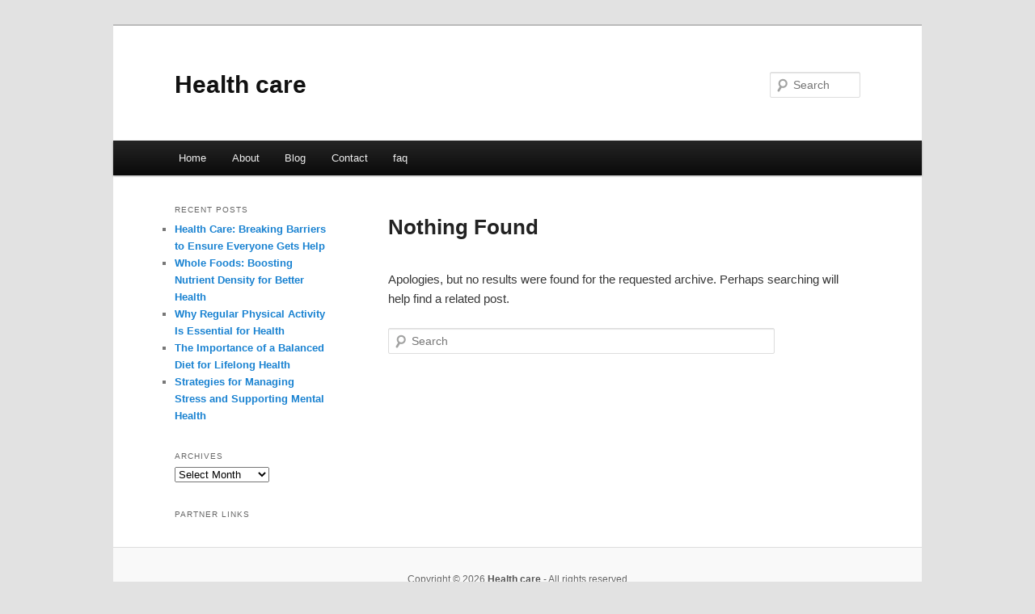

--- FILE ---
content_type: text/html; charset=UTF-8
request_url: https://wdilimj.info/tag/story-video/
body_size: 2107
content:
<!DOCTYPE html>
<!--[if IE 6]>
<html id="ie6" dir="ltr" lang="en-US">
<![endif]-->
<!--[if IE 7]>
<html id="ie7" dir="ltr" lang="en-US">
<![endif]-->
<!--[if IE 8]>
<html id="ie8" dir="ltr" lang="en-US">
<![endif]-->
<!--[if !(IE 6) & !(IE 7) & !(IE 8)]><!-->
<html dir="ltr" lang="en-US">
<!--<![endif]-->
<head>
<meta charset="UTF-8" />
<meta name="viewport" content="width=device-width" />
<title>story video | Health care</title>
<link rel="profile" href="https://gmpg.org/xfn/11" />
<link rel="stylesheet" type="text/css" media="all" href="https://wdilimj.info/wp-content/themes/DMC/style.css" />
<link rel="pingback" href="https://wdilimj.info/xmlrpc.php" />
<!--[if lt IE 9]>
<script src="https://wdilimj.info/wp-content/themes/DMC/js/html5.js" type="text/javascript"></script>
<![endif]-->
<link rel="alternate" type="application/rss+xml" title="Health care &raquo; Feed" href="https://wdilimj.info/feed/" />
<link rel="alternate" type="application/rss+xml" title="Health care &raquo; Comments Feed" href="https://wdilimj.info/comments/feed/" />
<link rel="alternate" type="application/rss+xml" title="Health care &raquo; story video Tag Feed" href="https://wdilimj.info/tag/story-video/feed/" />
<link rel="EditURI" type="application/rsd+xml" title="RSD" href="https://wdilimj.info/xmlrpc.php?rsd" />
<link rel="wlwmanifest" type="application/wlwmanifest+xml" href="https://wdilimj.info/wp-includes/wlwmanifest.xml" /> 
<link rel='index' title='Health care' href='https://wdilimj.info/' />
<meta name="generator" content="WordPress 3.1.3" />
</head>

<body class="archive tag tag-story-video tag-143 two-column left-sidebar">
<div id="page" class="hfeed">
	<header id="branding" role="banner">
			<hgroup>
				<h1 id="site-title"><span><a href="https://wdilimj.info/" rel="home">Health care</a></span></h1>
				<h2 id="site-description"></h2>
			</hgroup>


								<form method="get" id="searchform" action="https://wdilimj.info/">
		<label for="s" class="assistive-text">Search</label>
		<input type="text" class="field" name="s" id="s" placeholder="Search" />
		<input type="submit" class="submit" name="submit" id="searchsubmit" value="Search" />
	</form>
			
			<nav id="access" role="navigation">
				<h3 class="assistive-text">Main menu</h3>
								<div class="skip-link"><a class="assistive-text" href="#content">Skip to primary content</a></div>
									<div class="skip-link"><a class="assistive-text" href="#secondary">Skip to secondary content</a></div>
												<div class="menu"><ul><li ><a href="https://wdilimj.info/" title="Home">Home</a></li><li class="page_item page-item-5"><a href="https://wdilimj.info/about/" title="About">About</a></li><li class="page_item page-item-7"><a href="https://wdilimj.info/blog/" title="Blog">Blog</a></li><li class="page_item page-item-9"><a href="https://wdilimj.info/contact/" title="Contact">Contact</a></li><li class="page_item page-item-11"><a href="https://wdilimj.info/faq/" title="faq">faq</a></li></ul></div>
			</nav><!-- #access -->
	</header><!-- #branding -->


	<div id="main">

		<section id="primary">
			<div id="content" role="main">

			
				<article id="post-0" class="post no-results not-found">
					<header class="entry-header">
						<h1 class="entry-title">Nothing Found</h1>
					</header><!-- .entry-header -->

					<div class="entry-content">
						<p>Apologies, but no results were found for the requested archive. Perhaps searching will help find a related post.</p>
							<form method="get" id="searchform" action="https://wdilimj.info/">
		<label for="s" class="assistive-text">Search</label>
		<input type="text" class="field" name="s" id="s" placeholder="Search" />
		<input type="submit" class="submit" name="submit" id="searchsubmit" value="Search" />
	</form>
					</div><!-- .entry-content -->
				</article><!-- #post-0 -->

			
			</div><!-- #content -->
		</section><!-- #primary -->

		<div id="secondary" class="widget-area" role="complementary">
					<aside id="recent-posts-4" class="widget widget_recent_entries">		<h3 class="widget-title">Recent Posts</h3>		<ul>
				<li><a href="https://wdilimj.info/health-care-breaking-barriers-to-ensure-everyone-gets-help/" title="Health Care: Breaking Barriers to Ensure Everyone Gets Help">Health Care: Breaking Barriers to Ensure Everyone Gets Help</a></li>
				<li><a href="https://wdilimj.info/whole-foods-boosting-nutrient-density-for-better-health/" title="Whole Foods: Boosting Nutrient Density for Better Health">Whole Foods: Boosting Nutrient Density for Better Health</a></li>
				<li><a href="https://wdilimj.info/why-regular-physical-activity-is-essential-for-health/" title="Why Regular Physical Activity Is Essential for Health">Why Regular Physical Activity Is Essential for Health</a></li>
				<li><a href="https://wdilimj.info/the-importance-of-a-balanced-diet-for-lifelong-health/" title="The Importance of a Balanced Diet for Lifelong Health">The Importance of a Balanced Diet for Lifelong Health</a></li>
				<li><a href="https://wdilimj.info/strategies-for-managing-stress-and-supporting-mental-health/" title="Strategies for Managing Stress and Supporting Mental Health">Strategies for Managing Stress and Supporting Mental Health</a></li>
				</ul>
		</aside><aside id="archives-3" class="widget widget_archive"><h3 class="widget-title">Archives</h3>		<select name="archive-dropdown" onchange='document.location.href=this.options[this.selectedIndex].value;'> <option value="">Select Month</option> 	<option value='https://wdilimj.info/2025/09/'> September 2025 </option>
	<option value='https://wdilimj.info/2025/08/'> August 2025 </option>
	<option value='https://wdilimj.info/2025/07/'> July 2025 </option>
	<option value='https://wdilimj.info/2025/06/'> June 2025 </option>
	<option value='https://wdilimj.info/2025/05/'> May 2025 </option>
	<option value='https://wdilimj.info/2025/04/'> April 2025 </option>
	<option value='https://wdilimj.info/2025/03/'> March 2025 </option>
	<option value='https://wdilimj.info/2023/04/'> April 2023 </option>
	<option value='https://wdilimj.info/2023/03/'> March 2023 </option>
	<option value='https://wdilimj.info/2023/01/'> January 2023 </option>
	<option value='https://wdilimj.info/2021/05/'> May 2021 </option>
 </select>
</aside><aside id="execphp-3" class="widget widget_execphp"><h3 class="widget-title">Partner Links</h3>			<div class="execphpwidget"></div>
		</aside>		</div><!-- #secondary .widget-area -->
<!-- wmm d -->
	</div><!-- #main -->

	<footer id="colophon" role="contentinfo">

			

			<div id="site-generator">
								<center/>
<!-- begin footer -->

<div id="footer">Copyright &copy; 2026 <a href="https://wdilimj.info" title="Health care">Health care</a> - All rights reserved

  <div id="credit"></div>
</div>
</div>
<script defer src="https://static.cloudflareinsights.com/beacon.min.js/vcd15cbe7772f49c399c6a5babf22c1241717689176015" integrity="sha512-ZpsOmlRQV6y907TI0dKBHq9Md29nnaEIPlkf84rnaERnq6zvWvPUqr2ft8M1aS28oN72PdrCzSjY4U6VaAw1EQ==" data-cf-beacon='{"version":"2024.11.0","token":"52e53228692649e38ff3f08c9531301e","r":1,"server_timing":{"name":{"cfCacheStatus":true,"cfEdge":true,"cfExtPri":true,"cfL4":true,"cfOrigin":true,"cfSpeedBrain":true},"location_startswith":null}}' crossorigin="anonymous"></script>
</body></html>
			</div>
	</footer><!-- #colophon -->
</div><!-- #page -->


</body>
</html>